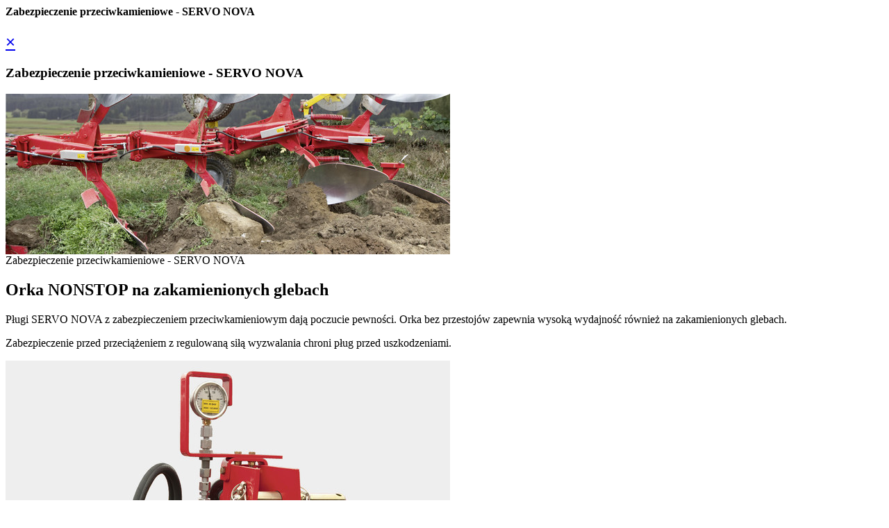

--- FILE ---
content_type: text/html; charset=utf-8
request_url: https://www.poettinger.at/pl_pl/produkte/detailtexthl/SE35/kv/3/zabezpieczenie-przeciwkamieniowe-servo-nova
body_size: 1559
content:

<style>
    iframe {
       border: none;
    }
</style>

<div class="clearfix">
    <div class="modal-dialog modal-lg modalKV">
        <div class="modal-content">
            <div class="modal-header">
                <h4 class="modal-title" id="myModalLabel">Zabezpieczenie przeciwkamieniowe - SERVO NOVA</h4>
                <a class="gray" href="#" onClick="$.magnificPopup.close();return false;" data-bs-dismiss="modal" aria-hidden="true" style="font-size:24px;font-family: Arial;">×</a>
            </div>
            <div class="modal-body thText">
<div class="section0"><h3 class="marginTop30">Zabezpieczenie przeciwkamieniowe - SERVO NOVA</h3><div><div class="mb-3"><img src="/img/landtechnik/noxum/landtechnik/pfluege/servo 35 s plus nova/servo 35 s plus nova-1762_bearb_ausschnitt.jpg" title="Zabezpieczenie przeciwkamieniowe - SERVO NOVA" alt="Zabezpieczenie przeciwkamieniowe - SERVO NOVA" /><br>Zabezpieczenie przeciwkamieniowe - SERVO NOVA</div></div><div class="section1"><h2>Orka NONSTOP na zakamienionych glebach</h2><p>Pługi ﻿SERVO NOVA z zabezpieczeniem przeciwkamieniowym dają poczucie pewności. Orka bez przestojów zapewnia wysoką wydajność również na zakamienionych glebach.</p><p>Zabezpieczenie przed przeciążeniem z regulowaną siłą wyzwalania chroni pług przed uszkodzeniami.</p><div><div class="mb-3"><img src="/img/landtechnik/noxum/landtechnik/pfluege/ausstattung/servo nova barmesser_ausschnitt.jpg" title="Zabezpieczenie przeciwkamieniowe - SERVO NOVA" alt="Zabezpieczenie przeciwkamieniowe - SERVO NOVA" /><br>Zabezpieczenie przeciwkamieniowe - SERVO NOVA</div></div><div><div class="mb-3"><img src="/img/landtechnik/noxum/landtechnik/pfluege/ausstattung/servo nova schema neu_ausschnitt.jpg" title="Zabezpieczenie przeciwkamieniowe - SERVO NOVA" alt="Zabezpieczenie przeciwkamieniowe - SERVO NOVA" /><br>Zabezpieczenie przeciwkamieniowe - SERVO NOVA</div></div><p><strong>Hydromechaniczne zabezpieczenie przeciwkamieniowe</strong></p><p>System ten charakteryzuje się bardzo korzystnym przebiegiem wyzwalanej  siły: Najpierw przy ustawionym oporze następuje wyzwolenie zabezpieczenia. Następnie siła oddziaływania zmniejsza się wraz ze zwiększaniem wysokości wychylenia. Nie dochodzi do wyciągania lub naruszania większych kamieni. Pozwala to chronić cały pług.</p><ul class='square'><li><p>Przy zagłębianiu nacisk nieustannie rośnie, co zapewnia zagłębienie pługa na ciężkich, suchych glebach.</p></li><li><p>Moment wyzwolenia siły można szybko i łatwo odczytać i ustawić na manometrze kozła zawieszenia.</p></li></ul><p><strong>Sprawdzony system</strong></p><p>System SERVO NOVA umożliwia przez funkcje zmiennego ciśnienia hydraulicznego dostosowanie do różnych rodzajów gleb.</p><p>Każda para korpusów wyposażona jest we własny zbiorniczek wyrównawczy i możliwość wychylania aż do <span class="unit">40&nbsp;cm</span> w górę i na bok.</p><p>Smarowane łożyska i dodatkowe śruby ścinające zapewniają dużą żywotność.</p><ul class='square'><li><p>Centralne napełnianie jest standardem we wszystkich pługach SERVO NOVA.</p></li><li><p>Elastyczne wyzwalanie siły chroni pług i ciągnik.</p></li><li><p>Zbiorniki gazowe są zamontowane bezpiecznie po stronie wewnętrznej.</p></li><li><p>Sprężynowane kroje talerzowe przetaczają się nad kamieniami bez zagrożenia uszkodzeniem.</p></li></ul></div></div>            </div>
            <div class="modal-footer">
                    <button type="button" onClick="$.magnificPopup.close();return false;" class="button button-border button-rounded button-green" data-bs-dismiss="modal">Zamknij</button>
            </div>
        </div>
    </div>
</div>
